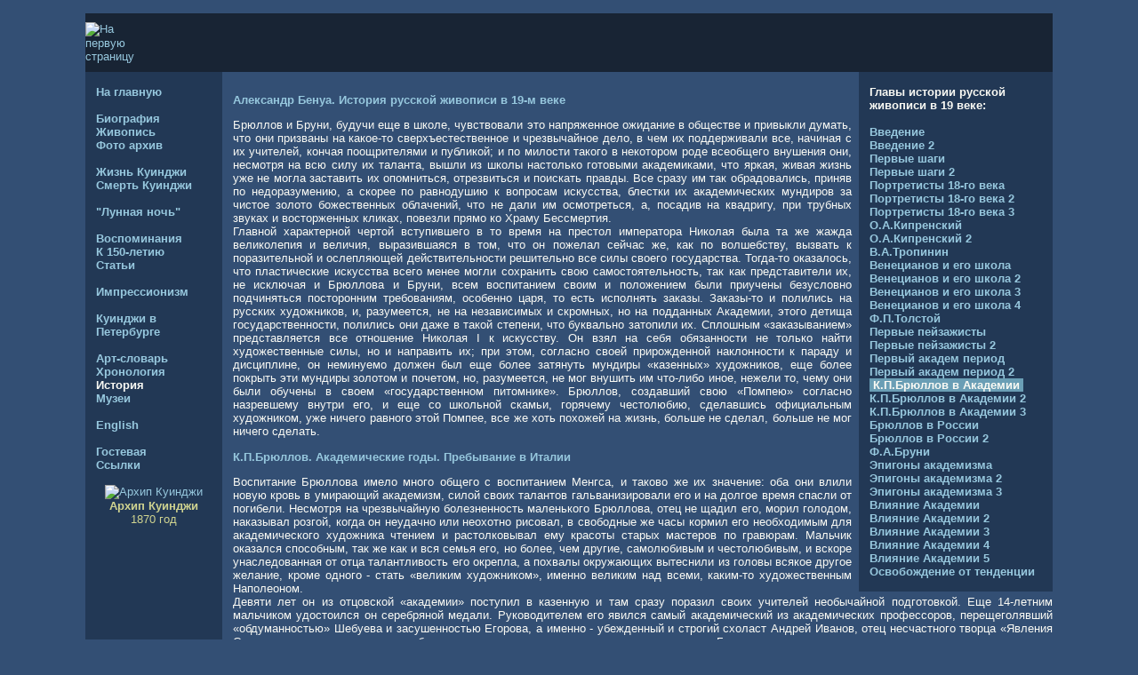

--- FILE ---
content_type: text/html; charset=windows-1251
request_url: http://kuinje.ru/history20.php
body_size: 16541
content:
<!DOCTYPE HTML PUBLIC "-//W3C//DTD HTML 4.1 Transitional//EN">
<html>
<head>
<title>Александр Бенуа. История русской живописи в 19 веке</title>
<meta http-equiv=Content-Type content="text/html; charset=windows-1251">
<meta name="author" content="Arhip Kuinje">
<meta name="description" content="Александр Бенуа. История русской живописи в 19 веке">
<meta name="keywords" lang="ru" content="картина художник искусство творчество">
<meta name="robots" content="all"><LINK href="kuinjicss.css" type="text/css" rel="stylesheet">
<meta name="copyright" CONTENT="Copyright (c) Arhip Kuinje, 2007">
<meta name="revisit-after" CONTENT="3 days">
<script language="JavaScript">
if ((screen.width>=1227) & (screen.height>=807)) document.write ("<LINK href='kuinjicssbig.css' type='text/css' rel='stylesheet'>");
</script>
<link rel="shortcut icon" href="/favicon.ico" type="image/x-icon"> 
</head>

<body>
<br>

<TABLE align=center width=85% border=0 cellSpacing=0 cellPadding=0>
<TR><TD colspan=5>
<TABLE width="100%" border="0" bgcolor="#182434" cellSpacing="0" cellPadding="0">
<TR>
<TD><A href="http://kuinje.ru/" title="На первую страницу"><img src="http://kuinje.ru/jpeg/logo.gif" hspace=0 vspace=10 width=267 height=60 alt="На первую страницу"></a>
</TD>

<TD background="http://kuinje.ru/jpeg/night.jpg" valign=top width=100%>

<!-- 
<img src="http://kuinje.ru/jpeg/600x60.jpg" width="600" height="60" hspace="0" vspace="10"> 
-->

</TD>
</TR></TABLE></TD></TR>


<TR>

<TD bgcolor=#223855 valign=top><nobr>&nbsp; &nbsp; </nobr></TD>

<TD valign=top width=130 bgcolor=#223855>

<br><nobr><a href="/"><b>На главную</b></a></nobr>
<br><br><nobr><a href="kuinji_biog1.php"><b>Биография</b></a> &nbsp; &nbsp;<img src="jpeg/star1.gif" width=8 height=8 hspace=0 vspace=0></nobr>

<br><a href="shedevr.php"><b>Живопись</b></a>

<br><nobr><a href="kuinji_photo.php"><b>Фото архив</b></a> &nbsp; &nbsp;<img src="jpeg/star3.gif" width=10 height=10 hspace=0 vspace=0></nobr>
<br><br><nobr><a href="life.php"><b>Жизнь Куинджи</b></a></nobr>
<br><nobr><a href="life40.php"><b>Смерть Куинджи</b></a></nobr>
<br><br><nobr><a href="moonnight.php"><b>"Лунная ночь"</b></a></nobr>
<br><br><nobr><a href="vospominaniya.php"><b>Воспоминания</b></a></nobr>
<br><nobr><a href="petrov.php"><b>К 150-летию</b></a> &nbsp; &nbsp;</nobr>
<br><nobr><a href="kuinji_articles.php"><b>Статьи</b></a> &nbsp; &nbsp;</nobr>
<br><br><nobr><a href="impressionism.php"><b>Импрессионизм</b></a></nobr>
<br><br><nobr><a href="voronova.php"><b>Куинджи в<br>Петербурге</b></a></nobr>
<br><br><nobr><a href="artdictionary.php"><b>Арт-словарь</b></a></nobr>
<br><nobr><a href="kuinji_hrono.php"><b>Хронология</b></a> &nbsp; &nbsp;<img src="jpeg/star2.gif" width=9 height=9 hspace=0 vspace=0></nobr>
<br><nobr><b>История</b></nobr>
<br><nobr><a href="kuinji_galleries.php"><b>Музеи</b></a> &nbsp; &nbsp; &nbsp; &nbsp;<img src="jpeg/star3.gif" width=10 height=10 hspace=0 vspace=0></nobr>
<br><br><nobr><a href="english.php" title="english version"><b>English</b></a> &nbsp; &nbsp;</nobr>
<br><br><nobr><a href="kuinji_guest.php"><b>Гостевая</b></a></nobr>
<br><nobr><a href="kuinji_lin.php"><b>Ссылки</b></a></nobr>

<br><br>


<center>
<a href="kuinji_photo/kuinji9.php" target=_blank><img src="jpeg/kuinji_small.jpg" width=120 height=172 hspace=0 vspace=0 alt="Архип Куинджи"></a>
<br><font color="#D0D490"><b>Архип Куинджи</b><br>1870 год</font>
<br><br><img src="jpeg/star1.gif" width=8 height=8 hspace=0 vspace=0>&nbsp; &nbsp;<img src="jpeg/star3.gif" width=10 height=10 hspace=0 vspace=0>&nbsp; &nbsp;<img src="jpeg/star2.gif" width=9 height=9 hspace=0 vspace=0>
</center>



</TD>

<TD bgcolor=#223855 valign=top><nobr>&nbsp; &nbsp; </nobr></TD>

<TD bgcolor=#334F74 valign=top><nobr>&nbsp; &nbsp; </nobr></TD>

<TD bgcolor=#334F74 valign=top>

<TABLE width=100% cellSpacing=0 cellPadding=0 border=0>
<TR><TD>

<TABLE align=right border=0 cellSpacing=0 cellPadding=0>
<TR>
<TD><nobr>&nbsp;&nbsp;</nobr><br></TD>
<TD bgcolor=#223855><nobr>&nbsp; &nbsp;</nobr><br></TD>

<TD bgcolor=#223855>
<br>
<b>Главы истории русской<br>живописи в 19 веке:</b><br><br>
<nobr><a href="history.php"><b>Введение</b></a></nobr><br>
<nobr><a href="history2.php"><b>Введение 2</b></a></nobr><br>
<nobr><a href="history3.php"><b>Первые шаги</b></a></nobr><br>
<nobr><a href="history4.php"><b>Первые шаги 2</b></a></nobr><br>
<nobr><a href="history5.php"><b>Портретисты 18-го века</b></a></nobr><br>
<nobr><a href="history6.php"><b>Портретисты 18-го века 2</b></a></nobr><br>
<nobr><a href="history7.php"><b>Портретисты 18-го века 3</b></a></nobr><br>
<nobr><a href="history8.php"><b>О.А.Кипренский</b></a></nobr><br>
<nobr><a href="history9.php"><b>О.А.Кипренский 2</b></a></nobr><br>
<nobr><a href="history10.php"><b>В.А.Тропинин</b></a></nobr><br>
<nobr><a href="history11.php"><b>Венецианов и его школа</b></a></nobr><br>
<nobr><a href="history12.php"><b>Венецианов и его школа 2</b></a></nobr><br>
<nobr><a href="history13.php"><b>Венецианов и его школа 3</b></a></nobr><br>
<nobr><a href="history14.php"><b>Венецианов и его школа 4</b></a></nobr><br>
<nobr><a href="history15.php"><b>Ф.П.Толстой</b></a></nobr><br>
<nobr><a href="history16.php"><b>Первые пейзажисты</b></a></nobr><br>
<nobr><a href="history17.php"><b>Первые пейзажисты 2</b></a></nobr><br>
<nobr><a href="history18.php"><b>Первый академ период</b></a></nobr><br>
<nobr><a href="history19.php"><b>Первый академ период 2</b></a></nobr><br>
<nobr><b style="background-color: #6A9EB5; color: #FAFAF4;">&nbsp;К.П.Брюллов в Академии&nbsp;</b></nobr><br>
<nobr><a href="history21.php"><b>К.П.Брюллов в Академии 2</b></a></nobr><br>
<nobr><a href="history22.php"><b>К.П.Брюллов в Академии 3</b></a></nobr><br>
<nobr><a href="history23.php"><b>Брюллов в России</b></a></nobr><br>
<nobr><a href="history24.php"><b>Брюллов в России 2</b></a></nobr><br>
<nobr><a href="history25.php"><b>Ф.А.Бруни</b></a></nobr><br>
<nobr><a href="history26.php"><b>Эпигоны академизма</b></a></nobr><br>
<nobr><a href="history27.php"><b>Эпигоны академизма 2</b></a></nobr><br>
<nobr><a href="history28.php"><b>Эпигоны академизма 3</b></a></nobr><br>
<nobr><a href="history29.php"><b>Влияние Академии</b></a></nobr><br>
<nobr><a href="history30.php"><b>Влияние Академии 2</b></a></nobr><br>
<nobr><a href="history31.php"><b>Влияние Академии 3</b></a></nobr><br>
<nobr><a href="history32.php"><b>Влияние Академии 4</b></a></nobr><br>
<nobr><a href="history33.php"><b>Влияние Академии 5</b></a></nobr><br>
<nobr><a href="history34.php"><b>Освобождение от тенденции</b></a></nobr><br>
<br>
</TD>

<TD bgcolor=#223855 valign=top><br><br><br><br><br><br><br><br><br><nobr><img src="jpeg/star1.gif" width=8 height=8 hspace=0 vspace=0>&nbsp; &nbsp;</nobr><br><br></TD>
</TR>
<TR>
<TD colspan=4></TD>
</TR>
</TABLE>

<br><nobr><h1><font color=#97C8DE><b>Александр Бенуа. История русской живописи в 19-м веке</b></font>&nbsp; &nbsp; &nbsp; &nbsp; &nbsp; &nbsp; &nbsp;<img src="jpeg/star5.gif" width=11 height=10 hspace=0 vspace=0></h1></nobr>

<p align=justify>

Брюллов и Бруни, будучи еще в школе, чувствовали это напряженное ожидание в обществе и привыкли думать, что они призваны на какое-то сверхъестественное и чрезвычайное дело, в чем их поддерживали все, начиная с их учителей, кончая поощрителями и публикой; и по милости такого в некотором роде всеобщего внушения они, несмотря на всю силу их таланта, вышли из школы настолько готовыми академиками, что яркая, живая жизнь уже не могла заставить их опомниться, отрезвиться и поискать правды. Все сразу им так обрадовались, приняв по недоразумению, а скорее по равнодушию к вопросам искусства, блестки их академических мундиров за чистое золото божественных облачений, что не дали им осмотреться, а, посадив на квадригу, при трубных звуках и восторженных кликах, повезли прямо ко Храму Бессмертия. <br>
Главной характерной чертой вступившего в то время на престол императора Николая была та же жажда великолепия и величия, выразившаяся в том, что он пожелал сейчас же, как по волшебству, вызвать к поразительной и ослепляющей действительности решительно все силы своего государства. Тогда-то оказалось, что пластические искусства всего менее могли сохранить свою самостоятельность, так как представители их, не исключая и Брюллова и Бруни, всем воспитанием своим и положением были приучены безусловно подчиняться посторонним требованиям, особенно царя, то есть исполнять заказы. Заказы-то и полились на русских художников, и, разумеется, не на независимых и скромных, но на подданных Академии, этого детища государственности, полились они даже в такой степени, что буквально затопили их. Сплошным «заказыванием» представляется все отношение Николая I к искусству. Он взял на себя обязанности не только найти художественные силы, но и направить их; при этом, согласно своей прирожденной наклонности к параду и дисциплине, он неминуемо должен был еще более затянуть мундиры «казенных» художников, еще более покрыть эти мундиры золотом и почетом, но, разумеется, не мог внушить им что-либо иное, нежели то, чему они были обучены в своем «государственном питомнике». Брюллов, создавший свою «Помпею» согласно назревшему внутри его, и еще со школьной скамьи, горячему честолюбию, сделавшись официальным художником, уже ничего равного этой Помпее, все же хоть похожей на жизнь, больше не сделал, больше не мог ничего сделать. <br>
</p>

<nobr><h3><font color=#97C8DE><b>К.П.Брюллов. Академические годы. Пребывание в Италии</b></font>&nbsp; &nbsp; &nbsp; &nbsp; &nbsp; &nbsp; &nbsp;<img src="jpeg/star5.gif" width=11 height=10 hspace=0 vspace=0></h3></nobr>

<p align=justify>
Воспитание Брюллова имело много общего с воспитанием Менгса, и таково же их значение: оба они влили новую кровь в умирающий академизм, силой своих талантов гальванизировали его и на долгое время спасли от погибели. Несмотря на чрезвычайную болезненность маленького Брюллова, отец не щадил его, морил голодом, наказывал розгой, когда он неудачно или неохотно рисовал, в свободные же часы кормил его необходимым для академического художника чтением и растолковывал ему красоты старых мастеров по гравюрам. Мальчик оказался способным, так же как и вся семья его, но более, чем другие, самолюбивым и честолюбивым, и вскоре унаследованная от отца талантливость его окрепла, а похвалы окружающих вытеснили из головы всякое другое желание, кроме одного - стать «великим художником», именно великим над всеми, каким-то художественным Наполеоном. <br>
Девяти лет он из отцовской «академии» поступил в казенную и там сразу поразил своих учителей необычайной подготовкой. Еще 14-летним мальчиком удостоился он серебряной медали. Руководителем его явился самый академический из академических профессоров, перещеголявший «обдуманностью» Шебуева и засушенностью Егорова, а именно - убежденный и строгий схоласт Андрей Иванов, отец несчастного творца «Явления Спасителя», и учитель так полюбил своего ученика, что задался целью сделать из Брюллова то, к чему он сам стремился всю жизнь, но что исполнить помешали ему, бедняку, всякие скучные заказы. <br>
Дома - неумолимый отец, а в школе - суровый учитель, вдвоем напирали на молодой талант, но вскоре это стало ненужным: талант окреп в надлежащей форме, талант понял, в чем дело, понял, чего от него хотели, и сам убежденно погнался за этим. Хоть Карл подчас и зачерчивал в альбом кое-какие сценки уличной жизни, быть может, под слабым влиянием начинавшего тогда Венецианова, но эти сценки в «низком роде» не должны были пугать неумолимого и влюбленного в гипсы учителя: в этих русских мужиках и бабах русского, мужицкого ровно ничего не было, и они, несомненно, уже предвещали более благородных «пиффераро» и «чучарок». <br>
Как обрадовались профессора, когда они увидали, что юный талант не только покорился, но пошел навстречу их заветным желаниям. С торжеством повесили они в классе его рисунок «Гений искусства», в назидание всей школе, и действительно, в этом рисунке мальчик явился уже готовым академиком, остроумно переиначившим, по всем правилам классического канона, классный этюд с натурщика в изображение какого-то древнего бога и положившим к ногам его всевозможную аллегорическую рухлядь. Но радость профессоров хлынула через край, когда через несколько лет, уже масляными красками, в большом виде, он прибег к тому же приему, на сей раз вместо «Гения» переписав натурщика в «Нарцисса». Старик учитель не верил глазам своим при виде такого чуда; в припадке восторга он даже купил картину, несмотря на свои скромные средства, и повесил ее у себя дома для постоянного любования ею. <br>
Сам Брюллов стал тогда серьезно всматриваться в себя. Когда настала пора получать первую золотую медаль, он даже оробел перед испытанием и направил все усилия не на то, конечно, чтобы получить медаль, - в этом он был уверен, - но чтобы теперь же создать вещь совсем умную, совсем «прекрасную», и ему удалось достигнуть намеченной цели. Его программа «Явление трех ангелов Аврааму», положим, превосходила по скуке и ходульности все предшествующие программы, но зато была так «обдумана», так правильно нарисована, так гладко написана, что вполне заслуживала первой академической награды. Лишь одно «новое» было в этой картине, и это новое со временем развилось и стало страшным оружием в руках Брюллова, а следовательно, и Академии: была в этой картине какая-то не то чтобы прелесть, но все же порядочность колорита, какой-то намек на красочную сочность, заимствованную у Кипренского, и этот-то колорит, развившись впоследствии до театральной эффектности «Помпеи», увлек более, чем что-либо, русскую публику, ничего до того не видавшую, кроме недоступных для ее понимания, слишком утонченно-прекрасных Левицких, Кипренских и Венециановых или же тоскливых егоровских и шебуевских «заслонок». 

<br><br>
<a href="history21.php"><i>далее</i></a>...
<br>
</p></TD></TR></TABLE>
<br>
Галереи Куинджи: <a href="kuinji_kartina.php">1</a>
- <a href="kuinji_kartina2.php">2</a>
- <a href="kuinji_kartina3.php">3</a>
- <a href="kuinji_kartina4.php">4</a>
- <a href="kuinji_kartina5.php">5</a>
- <a href="english.php">English Version</a> (Англ.версия)
<br><br>
<TABLE border=0 cellSpacing=0 cellPadding=0 align=center bgcolor="#223855" width=100%>
<TR><TD>

<p align=justify>&nbsp; Рекомендуемые ссылки:<br><br> &nbsp; &raquo;<script type="text/javascript">
<!--
var _acic={dataProvider:10};(function(){var e=document.createElement("script");e.type="text/javascript";e.async=true;e.src="https://www.acint.net/aci.js";var t=document.getElementsByTagName("script")[0];t.parentNode.insertBefore(e,t)})()
//-->
</script><br></p>
<p align=center><br>
<nobr><img src="http://kuinje.ru/jpeg/star1.gif" width=8 height=8 hspace=0 vspace=0> &nbsp; &nbsp; www.kuinje.ru, 2007-14. Все права защищены. Для контактов - arhip(a)kuinje.ru &nbsp; &nbsp; <img src="http://kuinje.ru/jpeg/star2.gif" width=9 height=9 hspace=0 vspace=0></nobr>
<br>
<img src="http://kuinje.ru/jpeg/star2.gif" width=9 height=9 hspace=0 vspace=0> &nbsp; &nbsp; Сайт рекомендован к просмотру Домом-музеем А.И.Куинджи в Санкт-Петербурге &nbsp; &nbsp; <img src="http://kuinje.ru/jpeg/star1.gif" width=8 height=8 hspace=0 vspace=0>
<br><br>

<img src="http://kuinje.ru/jpeg/sun.png" alt="" width="31" height="31" border="0" />&nbsp;


<noindex>
<!--LiveInternet-->
<script type="text/javascript"><!--
document.write("<a href='http://www.liveinternet.ru/click' "+
"target=_blank rel=nofollow><img src='http://counter.yadro.ru/hit?t18.1;r"+
escape(document.referrer)+((typeof(screen)=="undefined")?"":
";s"+screen.width+"*"+screen.height+"*"+(screen.colorDepth?
screen.colorDepth:screen.pixelDepth))+";u"+escape(document.URL)+
";"+Math.random()+
"' alt='' title='Посещаемость' "+
"border=0 width=88 height=31><\/a>")//--></script>
<!--/LiveInternet-->

<!--Top100 code-->
<a rel="nofollow" href="http://top100.rambler.ru/top100/">
<img src="http://counter.rambler.ru/top100.cnt?1363400" alt="" width="1" height="1" border="0" /></a>
<!--end-->
<!--Top100 logo-->
<a rel="nofollow" href="http://top100.rambler.ru/top100/">
<img src="http://top100-images.rambler.ru/top100/w1.gif" alt="Rambler's Top100" width="88" height="31" border="0" /></a>
<!--end-->
</noindex>


&nbsp;<img src="http://kuinje.ru/jpeg/moon.png" alt="" width="31" height="31" border="0" />


<br></p></TD></TR>
</TABLE>
</TD></TR></TABLE>
<BR></BODY></HTML>

--- FILE ---
content_type: text/css
request_url: http://kuinje.ru/kuinjicss.css
body_size: 661
content:
BODY {BACKGROUND: #334F74 url(jpeg/1stars.jpg); COLOR: #FAFAF4; FONT: 10pt/15px arial, Tahoma, "times new roman"; padding: 0px; margin:0;}
H1 {COLOR: #97C8DE; FONT: 10pt/15px Tahoma, arial, "times new roman";}
H3 {COLOR: #97C8DE; FONT: 10pt/15px Tahoma, arial, "times new roman";}
A {COLOR: #97C8DE; FONT: 10pt/15px Tahoma, arial, "times new roman"; TEXT-DECORATION: none}
A:hover {COLOR: #FAFAF4; FONT: 10pt/15px Tahoma, arial, "times new roman"; TEXT-DECORATION: none}
TABLE {COLOR: #FAFAF4; FONT: 10pt/15px Tahoma, arial, "times new roman";}
P {COLOR: #FAFAF4; FONT: 10pt/15px Tahoma, arial, "times new roman";}
IMG {border:none; border-color:#ECD398}